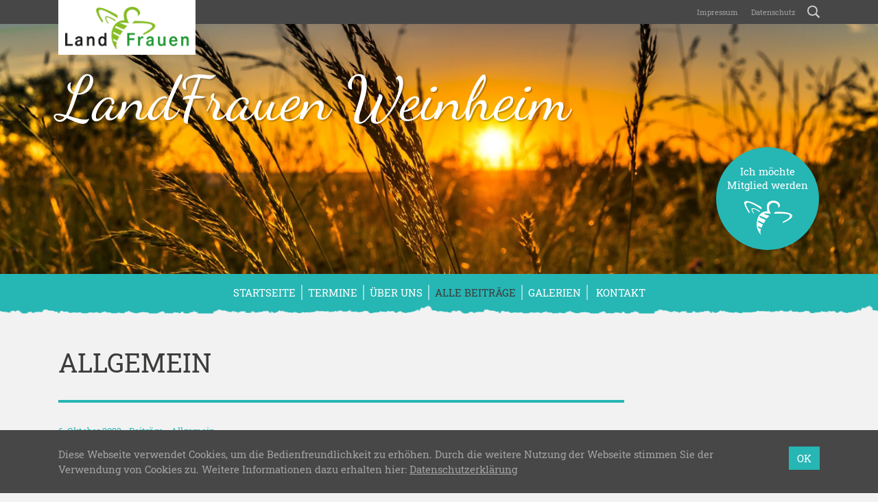

--- FILE ---
content_type: text/html; charset=UTF-8
request_url: https://www.landfrauen-weinheim.de/category/allgemein/seite/3/
body_size: 13673
content:
<!doctype html>
<html lang="de" xmlns:og="http://opengraphprotocol.org/schema/" xmlns:fb="http://www.facebook.com/2008/fbml">
    <head>
        <meta charset="UTF-8">
        <meta name="viewport" content="width=device-width, initial-scale=1, shrink-to-fit=no">
        <meta name='robots' content='index, follow, max-image-preview:large, max-snippet:-1, max-video-preview:-1' />

	<!-- This site is optimized with the Yoast SEO plugin v26.7 - https://yoast.com/wordpress/plugins/seo/ -->
	<title>Allgemein Archive - Seite 3 von 5 - LandFrauen Weinheim</title>
	<link rel="canonical" href="https://www.landfrauen-weinheim.de/category/allgemein/seite/3/" />
	<link rel="prev" href="https://www.landfrauen-weinheim.de/category/allgemein/seite/2/" />
	<link rel="next" href="https://www.landfrauen-weinheim.de/category/allgemein/seite/4/" />
	<meta property="og:locale" content="de_DE" />
	<meta property="og:type" content="article" />
	<meta property="og:title" content="Allgemein Archive - Seite 3 von 5 - LandFrauen Weinheim" />
	<meta property="og:url" content="https://www.landfrauen-weinheim.de/category/allgemein/" />
	<meta property="og:site_name" content="LandFrauen Weinheim" />
	<meta name="twitter:card" content="summary_large_image" />
	<script type="application/ld+json" class="yoast-schema-graph">{"@context":"https://schema.org","@graph":[{"@type":"CollectionPage","@id":"https://www.landfrauen-weinheim.de/category/allgemein/","url":"https://www.landfrauen-weinheim.de/category/allgemein/seite/3/","name":"Allgemein Archive - Seite 3 von 5 - LandFrauen Weinheim","isPartOf":{"@id":"https://www.landfrauen-weinheim.de/#website"},"primaryImageOfPage":{"@id":"https://www.landfrauen-weinheim.de/category/allgemein/seite/3/#primaryimage"},"image":{"@id":"https://www.landfrauen-weinheim.de/category/allgemein/seite/3/#primaryimage"},"thumbnailUrl":"https://www.landfrauen-weinheim.de/wp-content/uploads/2023/01/Weisswurstfruehstueck.jpg","breadcrumb":{"@id":"https://www.landfrauen-weinheim.de/category/allgemein/seite/3/#breadcrumb"},"inLanguage":"de"},{"@type":"ImageObject","inLanguage":"de","@id":"https://www.landfrauen-weinheim.de/category/allgemein/seite/3/#primaryimage","url":"https://www.landfrauen-weinheim.de/wp-content/uploads/2023/01/Weisswurstfruehstueck.jpg","contentUrl":"https://www.landfrauen-weinheim.de/wp-content/uploads/2023/01/Weisswurstfruehstueck.jpg","width":1280,"height":720},{"@type":"BreadcrumbList","@id":"https://www.landfrauen-weinheim.de/category/allgemein/seite/3/#breadcrumb","itemListElement":[{"@type":"ListItem","position":1,"name":"Startseite","item":"https://www.landfrauen-weinheim.de/"},{"@type":"ListItem","position":2,"name":"Allgemein"}]},{"@type":"WebSite","@id":"https://www.landfrauen-weinheim.de/#website","url":"https://www.landfrauen-weinheim.de/","name":"LandFrauen Weinheim","description":"Ortsverein des Kreisverbandes Mannheim","potentialAction":[{"@type":"SearchAction","target":{"@type":"EntryPoint","urlTemplate":"https://www.landfrauen-weinheim.de/?s={search_term_string}"},"query-input":{"@type":"PropertyValueSpecification","valueRequired":true,"valueName":"search_term_string"}}],"inLanguage":"de"}]}</script>
	<!-- / Yoast SEO plugin. -->


<link rel="alternate" type="application/rss+xml" title="LandFrauen Weinheim &raquo; Allgemein Kategorie-Feed" href="https://www.landfrauen-weinheim.de/category/allgemein/feed/" />
<style id='wp-img-auto-sizes-contain-inline-css' type='text/css'>
img:is([sizes=auto i],[sizes^="auto," i]){contain-intrinsic-size:3000px 1500px}
/*# sourceURL=wp-img-auto-sizes-contain-inline-css */
</style>
<style id='wp-block-library-inline-css' type='text/css'>
:root{--wp-block-synced-color:#7a00df;--wp-block-synced-color--rgb:122,0,223;--wp-bound-block-color:var(--wp-block-synced-color);--wp-editor-canvas-background:#ddd;--wp-admin-theme-color:#007cba;--wp-admin-theme-color--rgb:0,124,186;--wp-admin-theme-color-darker-10:#006ba1;--wp-admin-theme-color-darker-10--rgb:0,107,160.5;--wp-admin-theme-color-darker-20:#005a87;--wp-admin-theme-color-darker-20--rgb:0,90,135;--wp-admin-border-width-focus:2px}@media (min-resolution:192dpi){:root{--wp-admin-border-width-focus:1.5px}}.wp-element-button{cursor:pointer}:root .has-very-light-gray-background-color{background-color:#eee}:root .has-very-dark-gray-background-color{background-color:#313131}:root .has-very-light-gray-color{color:#eee}:root .has-very-dark-gray-color{color:#313131}:root .has-vivid-green-cyan-to-vivid-cyan-blue-gradient-background{background:linear-gradient(135deg,#00d084,#0693e3)}:root .has-purple-crush-gradient-background{background:linear-gradient(135deg,#34e2e4,#4721fb 50%,#ab1dfe)}:root .has-hazy-dawn-gradient-background{background:linear-gradient(135deg,#faaca8,#dad0ec)}:root .has-subdued-olive-gradient-background{background:linear-gradient(135deg,#fafae1,#67a671)}:root .has-atomic-cream-gradient-background{background:linear-gradient(135deg,#fdd79a,#004a59)}:root .has-nightshade-gradient-background{background:linear-gradient(135deg,#330968,#31cdcf)}:root .has-midnight-gradient-background{background:linear-gradient(135deg,#020381,#2874fc)}:root{--wp--preset--font-size--normal:16px;--wp--preset--font-size--huge:42px}.has-regular-font-size{font-size:1em}.has-larger-font-size{font-size:2.625em}.has-normal-font-size{font-size:var(--wp--preset--font-size--normal)}.has-huge-font-size{font-size:var(--wp--preset--font-size--huge)}.has-text-align-center{text-align:center}.has-text-align-left{text-align:left}.has-text-align-right{text-align:right}.has-fit-text{white-space:nowrap!important}#end-resizable-editor-section{display:none}.aligncenter{clear:both}.items-justified-left{justify-content:flex-start}.items-justified-center{justify-content:center}.items-justified-right{justify-content:flex-end}.items-justified-space-between{justify-content:space-between}.screen-reader-text{border:0;clip-path:inset(50%);height:1px;margin:-1px;overflow:hidden;padding:0;position:absolute;width:1px;word-wrap:normal!important}.screen-reader-text:focus{background-color:#ddd;clip-path:none;color:#444;display:block;font-size:1em;height:auto;left:5px;line-height:normal;padding:15px 23px 14px;text-decoration:none;top:5px;width:auto;z-index:100000}html :where(.has-border-color){border-style:solid}html :where([style*=border-top-color]){border-top-style:solid}html :where([style*=border-right-color]){border-right-style:solid}html :where([style*=border-bottom-color]){border-bottom-style:solid}html :where([style*=border-left-color]){border-left-style:solid}html :where([style*=border-width]){border-style:solid}html :where([style*=border-top-width]){border-top-style:solid}html :where([style*=border-right-width]){border-right-style:solid}html :where([style*=border-bottom-width]){border-bottom-style:solid}html :where([style*=border-left-width]){border-left-style:solid}html :where(img[class*=wp-image-]){height:auto;max-width:100%}:where(figure){margin:0 0 1em}html :where(.is-position-sticky){--wp-admin--admin-bar--position-offset:var(--wp-admin--admin-bar--height,0px)}@media screen and (max-width:600px){html :where(.is-position-sticky){--wp-admin--admin-bar--position-offset:0px}}

/*# sourceURL=wp-block-library-inline-css */
</style><style id='global-styles-inline-css' type='text/css'>
:root{--wp--preset--aspect-ratio--square: 1;--wp--preset--aspect-ratio--4-3: 4/3;--wp--preset--aspect-ratio--3-4: 3/4;--wp--preset--aspect-ratio--3-2: 3/2;--wp--preset--aspect-ratio--2-3: 2/3;--wp--preset--aspect-ratio--16-9: 16/9;--wp--preset--aspect-ratio--9-16: 9/16;--wp--preset--color--black: #000000;--wp--preset--color--cyan-bluish-gray: #abb8c3;--wp--preset--color--white: #ffffff;--wp--preset--color--pale-pink: #f78da7;--wp--preset--color--vivid-red: #cf2e2e;--wp--preset--color--luminous-vivid-orange: #ff6900;--wp--preset--color--luminous-vivid-amber: #fcb900;--wp--preset--color--light-green-cyan: #7bdcb5;--wp--preset--color--vivid-green-cyan: #00d084;--wp--preset--color--pale-cyan-blue: #8ed1fc;--wp--preset--color--vivid-cyan-blue: #0693e3;--wp--preset--color--vivid-purple: #9b51e0;--wp--preset--gradient--vivid-cyan-blue-to-vivid-purple: linear-gradient(135deg,rgb(6,147,227) 0%,rgb(155,81,224) 100%);--wp--preset--gradient--light-green-cyan-to-vivid-green-cyan: linear-gradient(135deg,rgb(122,220,180) 0%,rgb(0,208,130) 100%);--wp--preset--gradient--luminous-vivid-amber-to-luminous-vivid-orange: linear-gradient(135deg,rgb(252,185,0) 0%,rgb(255,105,0) 100%);--wp--preset--gradient--luminous-vivid-orange-to-vivid-red: linear-gradient(135deg,rgb(255,105,0) 0%,rgb(207,46,46) 100%);--wp--preset--gradient--very-light-gray-to-cyan-bluish-gray: linear-gradient(135deg,rgb(238,238,238) 0%,rgb(169,184,195) 100%);--wp--preset--gradient--cool-to-warm-spectrum: linear-gradient(135deg,rgb(74,234,220) 0%,rgb(151,120,209) 20%,rgb(207,42,186) 40%,rgb(238,44,130) 60%,rgb(251,105,98) 80%,rgb(254,248,76) 100%);--wp--preset--gradient--blush-light-purple: linear-gradient(135deg,rgb(255,206,236) 0%,rgb(152,150,240) 100%);--wp--preset--gradient--blush-bordeaux: linear-gradient(135deg,rgb(254,205,165) 0%,rgb(254,45,45) 50%,rgb(107,0,62) 100%);--wp--preset--gradient--luminous-dusk: linear-gradient(135deg,rgb(255,203,112) 0%,rgb(199,81,192) 50%,rgb(65,88,208) 100%);--wp--preset--gradient--pale-ocean: linear-gradient(135deg,rgb(255,245,203) 0%,rgb(182,227,212) 50%,rgb(51,167,181) 100%);--wp--preset--gradient--electric-grass: linear-gradient(135deg,rgb(202,248,128) 0%,rgb(113,206,126) 100%);--wp--preset--gradient--midnight: linear-gradient(135deg,rgb(2,3,129) 0%,rgb(40,116,252) 100%);--wp--preset--font-size--small: 13px;--wp--preset--font-size--medium: 20px;--wp--preset--font-size--large: 36px;--wp--preset--font-size--x-large: 42px;--wp--preset--spacing--20: 0.44rem;--wp--preset--spacing--30: 0.67rem;--wp--preset--spacing--40: 1rem;--wp--preset--spacing--50: 1.5rem;--wp--preset--spacing--60: 2.25rem;--wp--preset--spacing--70: 3.38rem;--wp--preset--spacing--80: 5.06rem;--wp--preset--shadow--natural: 6px 6px 9px rgba(0, 0, 0, 0.2);--wp--preset--shadow--deep: 12px 12px 50px rgba(0, 0, 0, 0.4);--wp--preset--shadow--sharp: 6px 6px 0px rgba(0, 0, 0, 0.2);--wp--preset--shadow--outlined: 6px 6px 0px -3px rgb(255, 255, 255), 6px 6px rgb(0, 0, 0);--wp--preset--shadow--crisp: 6px 6px 0px rgb(0, 0, 0);}:where(.is-layout-flex){gap: 0.5em;}:where(.is-layout-grid){gap: 0.5em;}body .is-layout-flex{display: flex;}.is-layout-flex{flex-wrap: wrap;align-items: center;}.is-layout-flex > :is(*, div){margin: 0;}body .is-layout-grid{display: grid;}.is-layout-grid > :is(*, div){margin: 0;}:where(.wp-block-columns.is-layout-flex){gap: 2em;}:where(.wp-block-columns.is-layout-grid){gap: 2em;}:where(.wp-block-post-template.is-layout-flex){gap: 1.25em;}:where(.wp-block-post-template.is-layout-grid){gap: 1.25em;}.has-black-color{color: var(--wp--preset--color--black) !important;}.has-cyan-bluish-gray-color{color: var(--wp--preset--color--cyan-bluish-gray) !important;}.has-white-color{color: var(--wp--preset--color--white) !important;}.has-pale-pink-color{color: var(--wp--preset--color--pale-pink) !important;}.has-vivid-red-color{color: var(--wp--preset--color--vivid-red) !important;}.has-luminous-vivid-orange-color{color: var(--wp--preset--color--luminous-vivid-orange) !important;}.has-luminous-vivid-amber-color{color: var(--wp--preset--color--luminous-vivid-amber) !important;}.has-light-green-cyan-color{color: var(--wp--preset--color--light-green-cyan) !important;}.has-vivid-green-cyan-color{color: var(--wp--preset--color--vivid-green-cyan) !important;}.has-pale-cyan-blue-color{color: var(--wp--preset--color--pale-cyan-blue) !important;}.has-vivid-cyan-blue-color{color: var(--wp--preset--color--vivid-cyan-blue) !important;}.has-vivid-purple-color{color: var(--wp--preset--color--vivid-purple) !important;}.has-black-background-color{background-color: var(--wp--preset--color--black) !important;}.has-cyan-bluish-gray-background-color{background-color: var(--wp--preset--color--cyan-bluish-gray) !important;}.has-white-background-color{background-color: var(--wp--preset--color--white) !important;}.has-pale-pink-background-color{background-color: var(--wp--preset--color--pale-pink) !important;}.has-vivid-red-background-color{background-color: var(--wp--preset--color--vivid-red) !important;}.has-luminous-vivid-orange-background-color{background-color: var(--wp--preset--color--luminous-vivid-orange) !important;}.has-luminous-vivid-amber-background-color{background-color: var(--wp--preset--color--luminous-vivid-amber) !important;}.has-light-green-cyan-background-color{background-color: var(--wp--preset--color--light-green-cyan) !important;}.has-vivid-green-cyan-background-color{background-color: var(--wp--preset--color--vivid-green-cyan) !important;}.has-pale-cyan-blue-background-color{background-color: var(--wp--preset--color--pale-cyan-blue) !important;}.has-vivid-cyan-blue-background-color{background-color: var(--wp--preset--color--vivid-cyan-blue) !important;}.has-vivid-purple-background-color{background-color: var(--wp--preset--color--vivid-purple) !important;}.has-black-border-color{border-color: var(--wp--preset--color--black) !important;}.has-cyan-bluish-gray-border-color{border-color: var(--wp--preset--color--cyan-bluish-gray) !important;}.has-white-border-color{border-color: var(--wp--preset--color--white) !important;}.has-pale-pink-border-color{border-color: var(--wp--preset--color--pale-pink) !important;}.has-vivid-red-border-color{border-color: var(--wp--preset--color--vivid-red) !important;}.has-luminous-vivid-orange-border-color{border-color: var(--wp--preset--color--luminous-vivid-orange) !important;}.has-luminous-vivid-amber-border-color{border-color: var(--wp--preset--color--luminous-vivid-amber) !important;}.has-light-green-cyan-border-color{border-color: var(--wp--preset--color--light-green-cyan) !important;}.has-vivid-green-cyan-border-color{border-color: var(--wp--preset--color--vivid-green-cyan) !important;}.has-pale-cyan-blue-border-color{border-color: var(--wp--preset--color--pale-cyan-blue) !important;}.has-vivid-cyan-blue-border-color{border-color: var(--wp--preset--color--vivid-cyan-blue) !important;}.has-vivid-purple-border-color{border-color: var(--wp--preset--color--vivid-purple) !important;}.has-vivid-cyan-blue-to-vivid-purple-gradient-background{background: var(--wp--preset--gradient--vivid-cyan-blue-to-vivid-purple) !important;}.has-light-green-cyan-to-vivid-green-cyan-gradient-background{background: var(--wp--preset--gradient--light-green-cyan-to-vivid-green-cyan) !important;}.has-luminous-vivid-amber-to-luminous-vivid-orange-gradient-background{background: var(--wp--preset--gradient--luminous-vivid-amber-to-luminous-vivid-orange) !important;}.has-luminous-vivid-orange-to-vivid-red-gradient-background{background: var(--wp--preset--gradient--luminous-vivid-orange-to-vivid-red) !important;}.has-very-light-gray-to-cyan-bluish-gray-gradient-background{background: var(--wp--preset--gradient--very-light-gray-to-cyan-bluish-gray) !important;}.has-cool-to-warm-spectrum-gradient-background{background: var(--wp--preset--gradient--cool-to-warm-spectrum) !important;}.has-blush-light-purple-gradient-background{background: var(--wp--preset--gradient--blush-light-purple) !important;}.has-blush-bordeaux-gradient-background{background: var(--wp--preset--gradient--blush-bordeaux) !important;}.has-luminous-dusk-gradient-background{background: var(--wp--preset--gradient--luminous-dusk) !important;}.has-pale-ocean-gradient-background{background: var(--wp--preset--gradient--pale-ocean) !important;}.has-electric-grass-gradient-background{background: var(--wp--preset--gradient--electric-grass) !important;}.has-midnight-gradient-background{background: var(--wp--preset--gradient--midnight) !important;}.has-small-font-size{font-size: var(--wp--preset--font-size--small) !important;}.has-medium-font-size{font-size: var(--wp--preset--font-size--medium) !important;}.has-large-font-size{font-size: var(--wp--preset--font-size--large) !important;}.has-x-large-font-size{font-size: var(--wp--preset--font-size--x-large) !important;}
/*# sourceURL=global-styles-inline-css */
</style>

<style id='classic-theme-styles-inline-css' type='text/css'>
/*! This file is auto-generated */
.wp-block-button__link{color:#fff;background-color:#32373c;border-radius:9999px;box-shadow:none;text-decoration:none;padding:calc(.667em + 2px) calc(1.333em + 2px);font-size:1.125em}.wp-block-file__button{background:#32373c;color:#fff;text-decoration:none}
/*# sourceURL=/wp-includes/css/classic-themes.min.css */
</style>
<link rel='stylesheet' id='contact-form-7-css' href='https://www.landfrauen-weinheim.de/wp-content/plugins/contact-form-7/includes/css/styles.css?ver=6.1.4' type='text/css' media='all' />
<link rel='stylesheet' id='lfwb-css' href='https://www.landfrauen-weinheim.de/wp-content/themes/lfwb/style.css?ver=3.8' type='text/css' media='all' />
<script type="text/javascript" src="https://www.landfrauen-weinheim.de/wp-content/themes/lfwb/js/pace.min.js?ver=1.0.0" id="pace-js"></script>
<link rel="https://api.w.org/" href="https://www.landfrauen-weinheim.de/wp-json/" /><link rel="alternate" title="JSON" type="application/json" href="https://www.landfrauen-weinheim.de/wp-json/wp/v2/categories/1" /><link rel="EditURI" type="application/rsd+xml" title="RSD" href="https://www.landfrauen-weinheim.de/xmlrpc.php?rsd" />
<meta name="generator" content="WordPress 6.9" />
        <style>

    /* background primary */
    #header,
    #nav-main,
    #header #register,
    .btn-primary,
    form.post-password-form input[type="submit"],
    table th,
    #recipe-list .special .title,
    #footer-gallery,
    #content .list-item a:hover img,
    .dropdown-menu,
    .modal .modal-content .modal-header,
    #sidebar .widget.widget_recipe_special .inner,
    .event-sheet:hover,
    .event-sheet.active,
    .event-sheet-large.active,
    .carousel .carousel-indicators li.active,
    .btn.btn-light:hover,
    .btn-close:hover span,
    .btn-close.swipebox-close:hover span,
    #scroll-top{
        background-color: #26b6b4;
    }

    /* background secondary */
    body.header-image-true #header,
    .pace .pace-progress,
    #content .list-item a img,
    .navbar-toggler span,
    #nav-main .nav-item .toggler-submenu span,
    .btn-close.modal-close span,
    #sidebar .widget.widget_gallery_recent .inner,
    #sidebar .widget.widget_recipe_special .inner a:hover img,
    #debug{
        background-color: #95dedd;
    }

    /* background tertiary */
    #event-list #regularly,
    #sidebar .widget.widget_event_recent .inner,
    #image .image-info,
    .modal .modal-content .modal-footer{
        background-color: #c9edec;
    }


    /* background primary darker (buttons) */
    .btn-primary:hover,
    .btn-primary:not([disabled]):not(.disabled):active,
    form.post-password-form input[type="submit"]:hover,
    form.post-password-form input[type="submit"]:not([disabled]):not(.disabled):active,
    #header #register:hover,
    #scroll-top:hover{
        background-color: #23A4A2;
    }


    /* background primary dark (privacy) */
    .embed-privacy-container .embed-privacy-overlay{
        background-color: rgba(27,128,126, 0.9);
    }
    .embed-privacy-container .embed-privacy-overlay:hover{
        background-color: rgba(27,128,126, 0.975);
    }



    /* font primary */
    .primary,
    a,
    .required,
    #footer .widget h5,
    #footer .h5,
    #pagination .pagination .nav-links .current,
    .meta,
    #sidebar .widget.widget_nav_menu ul li.current-menu-item > a,
    #sidebar .widget.widget_nav_menu ul li.current_page_item > a,
    #sidebar .widget.widget_nav_menu ul li.current-menu-parent > a,
    #sidebar .widget.widget_archive ul li,
    #sidebar .widget.widget_recent_entries ul li,
    #sidebar .widget.widget_pages ul li.current_page_item a,
    #sidebar .widget.widget_rss ul li,
    #sidebar .widget.widget_recent_comments ul li,
    #sidebar .widget.widget_categories ul li,
    #sidebar .widget.widget_tag_cloud .inner a span.tag-link-count,
    #sidebar .widget.widget_recent_comments .recentcomments .comment-author-link,
    #sidebar .widget.widget_gallery_recent .inner a:hover,
    #swipebox-overlay #swipebox-arrows #swipebox-prev:hover,
    #swipebox-overlay #swipebox-arrows #swipebox-next:hover,
    #comments label span,
    #search-dropdown form .search-submit:hover,
    #search-dropdown form .search-field:focus,
    .search-form .search-field:focus{
        color: #26b6b4;
    }

    /* font secondary */
    .secondary,
    #nav-main .nav-item a:hover,
    #footer-gallery a:hover,
    #footer-gallery .carousel-control-prev:hover,
    #footer-gallery .carousel-control-next:hover,
    #nav-main .nav-item .dropdown-menu .dropdown-item.active:hover,
    #sidebar .widget.widget_recipe_special .inner a:hover,
    .more-xl:hover{
        color: #95dedd;
    }

    /* font tertiary */
    .tertiary{
        color: #c9edec;
    }

    /* font primary darker (links) */
    a:hover,
    #sidebar .widget .inner a:hover,
    #sidebar .widget.widget_nav_menu ul li.current-menu-item > a:hover,
    #sidebar .widget.widget_nav_menu ul li.current_page_item > a:hover,
    #sidebar .widget.widget_nav_menu ul li.current-menu-parent > a:hover,
    #sidebar .widget.widget_pages ul li.current_page_item a:hover,
    #sidebar .widget.widget_rss h5 a.rsswidget:hover span.primary{
        color: #1F9290;
    }

    /* border primary */
    hr,
    blockquote,
    .form-control,
    form.post-password-form label input,
    .embed-privacy-opt-out{
        border-color: #26b6b4;
    }

    /* border secondary */
    .form-control:hover,
    .form-control:focus,
    form.post-password-form label input:hover,
    form.post-password-form label input:focus,
    #nav-main .nav-item{
        border-color: #95dedd;
    }

    /* border tertiary */
    #comments .comments-list ul.children{
        border-color: #c9edec;
    }

    /* misc */
    .btn-primary:focus,
    .btn-primary:not([disabled]):not(.disabled):active:focus,
    form.post-password-form input[type="submit"]:focus,
    form.post-password-form input[type="submit"]:not([disabled]):not(.disabled):active:focus,
    .form-control:focus,
    form.post-password-form label input:focus{
        box-shadow: 0 0 0 .2rem rgba(149,222,221, 0.5);
    }
    .wpcf7 .wpcf7-form .wpcf7-spinner, .wpcf7 .wpcf7-form .ajax-loader, #map-wrap #map, #swipebox-overlay .slide-loading{
        background-image: url('https://www.landfrauen-weinheim.de/wp-content/themes/lfwb/svg/loading-turquoise.svg');
    }
    .zoomable::after, section.gallery figure a::after, a.zoom::after{
        background: rgba(38,182,180,0.5);
    }
    #district-map svg #svg-map-bg {
        fill:#95dedd!important;
    }
    #district-map svg a:hover polygon{
        fill:#26b6b4!important;
    }

</style>        <link rel="apple-touch-icon" sizes="180x180" href="https://www.landfrauen-weinheim.de/wp-content/themes/lfwb/icons/apple-touch-icon-turquoise.png">
        <link rel="icon" type="image/png" sizes="32x32" href="https://www.landfrauen-weinheim.de/wp-content/themes/lfwb/icons/favicon-32x32-turquoise.png">
        <link rel="icon" type="image/png" sizes="16x16" href="https://www.landfrauen-weinheim.de/wp-content/themes/lfwb/icons/favicon-16x16-turquoise.png">
        <link rel="manifest" href="https://www.landfrauen-weinheim.de/wp-content/themes/lfwb/icons/manifest.php?name=LandFrauen Weinheim&amp;color=turquoise&amp;path=https%3A%2F%2Fwww.landfrauen-weinheim.de%2Fwp-content%2Fthemes%2Flfwb%2Ficons">
        <link rel="mask-icon" href="https://www.landfrauen-weinheim.de/wp-content/themes/lfwb/icons/safari-pinned-tab.svg" color="#26b6b4">
        <meta name="apple-mobile-web-app-title" content="LandFrauen Weinheim">
        <meta name="application-name" content="LandFrauen Weinheim">
        <meta name="theme-color" content="#1F9290">
        <meta name="msapplication-TileColor" content="#26b6b4">
        <meta name="msapplication-TileImage" content="https://www.landfrauen-weinheim.de/wp-content/themes/lfwb/icons/mstile-144x144.png">
    <style id='wpcf7-696e38bae859e-inline-inline-css' type='text/css'>
#wpcf7-696e38bae859e-wrapper {display:none !important; visibility:hidden !important;}
/*# sourceURL=wpcf7-696e38bae859e-inline-inline-css */
</style>
<style id='wpcf7-696e38bae86be-inline-inline-css' type='text/css'>
#wpcf7-696e38bae86be-wrapper {display:none !important; visibility:hidden !important;}
/*# sourceURL=wpcf7-696e38bae86be-inline-inline-css */
</style>
<style id='wpcf7-696e38bae8855-inline-inline-css' type='text/css'>
#wpcf7-696e38bae8855-wrapper {display:none !important; visibility:hidden !important;}
/*# sourceURL=wpcf7-696e38bae8855-inline-inline-css */
</style>
</head>
    <body class="archive paged category category-allgemein category-1 paged-3 category-paged-3 wp-theme-lfwb color-turquoise header-image-true header-parallax-true device-desktop">
        <div id="nav-global">
            <div class="container">
                <div class="row">
                    <div class="col-12 text-right">
                        <a href="https://www.landfrauen-weinheim.de" id="parent"><img src="https://www.landfrauen-weinheim.de/wp-content/themes/lfwb/images/logo-landfrauen.png" alt="LandFrauenverband Württemberg-Baden e.V." class="img-fluid"></a>
                        <nav class="navbar navbar-expand navbar-dark p-0">
                            <div id="navigation-global" class="collapse navbar-collapse justify-content-end"><ul id="menu-global" class="nav navbar-nav"><li id="menu-item-29" class="menu-item menu-item-type-post_type menu-item-object-page nav-item nav-item-29 "><a title="Impressum" href="https://www.landfrauen-weinheim.de/impressum/" class="nav-link"><span class="						"></span>&nbsp;Impressum</a></li><li id="menu-item-30" class="menu-item menu-item-type-post_type menu-item-object-page menu-item-privacy-policy nav-item nav-item-30 "><a title="Datenschutz" href="https://www.landfrauen-weinheim.de/datenschutz/" class="nav-link"><span class="						"></span>&nbsp;Datenschutz</a></li></ul></div>                            <a href="https://www.landfrauen-weinheim.de/?s=" id="btn-search" rel="nofollow"><span class="icon-search"></span></a>
                        </nav>
                    </div>
                </div>
            </div>
        </div>
        <div id="search-dropdown">
            <div class="container">
                <div class="row">
                    <div class="col-12 col-md-8 offset-md-4 d-flex align-items-center">
                        <form role="search" method="get" action="https://www.landfrauen-weinheim.de/">
                            <div class="input-group">
                                <div class="input-group-prepend">
                                    <button type="submit" class="search-submit">
                                        <span class="icon-search"></span>
                                    </button>
                                </div>
                                <input type="search" class="form-control search-field" placeholder="Wonach suchen Sie?" value="" name="s">
                                <div class="input-group-append">
                                    <button class="btn-close search-close" type="button" aria-label="Schließen">
                                        <div class="cross">
                                            <span></span>
                                            <span></span>
                                        </div>
                                    </button>
                                </div>
                            </div>
                        </form>
                    </div>
                </div>
            </div>
        </div>
        <header id="header" style="background-image:url(https://www.landfrauen-weinheim.de/wp-content/uploads/2021/05/wheat-2391348-2000x600.jpg);">
            <div class="container">
                <div class="row">
                    <div class="col-12 d-flex flex-column justify-content-center">
                        <a href="https://www.landfrauen-weinheim.de" id="title" title="LandFrauen Weinheim - Ortsverein des Kreisverbandes Mannheim">LandFrauen Weinheim</a>
                                                    <a href="#anfrage" id="register" data-toggle="modal" data-target="#anfrage">Ich möchte<br>Mitglied werden<br><span class="icon-bee"></span></a>
                                            </div>
                </div>
            </div>
        </header>
        <header id="nav-main" class="mb-5">
            <div class="container">
                <div class="row">
                    <div class="col-12">
                        <nav class="navbar navbar-expand-md navbar-dark">
                            <button class="navbar-toggler collapsed mx-auto" type="button" data-toggle="collapse" data-target="#navigation-main" aria-controls="navigation-main" aria-expanded="false" aria-label="Toggle navigation">
                                <div class="hamburger">
                                    <span></span>
                                    <span></span>
                                    <span></span>
                                </div>
                                <div class="cross">
                                    <span></span>
                                    <span></span>
                                </div>
                            </button>
	                        <div id="navigation-main" class="collapse navbar-collapse justify-content-center"><ul id="menu-main" class="nav navbar-nav"><li id="menu-item-36" class="menu-item menu-item-type-post_type menu-item-object-page menu-item-home nav-item nav-item-36 "><a title="Startseite" href="https://www.landfrauen-weinheim.de/" class="nav-link">Startseite</a></li><li id="menu-item-38" class="menu-item menu-item-type-post_type_archive menu-item-object-event nav-item nav-item-38 "><a title="Termine" href="https://www.landfrauen-weinheim.de/termine/" class="nav-link">Termine</a></li><li id="menu-item-25" class="menu-item menu-item-type-post_type menu-item-object-page menu-item-has-children nav-item nav-item-25  dropdown "><a title="Über uns" href="https://www.landfrauen-weinheim.de/ueber-uns/" class="dropdown-toggle nav-link" aria-haspopup="true">Über uns</a><span class="toggler-submenu d-inline-block d-md-none" data-toggle="hover" role="button" aria-haspopup="true"><span></span><span></span></span>
<div role="menu" class=" dropdown-menu">
<a title="Vorstand" href="https://www.landfrauen-weinheim.de/ueber-uns/vorstand/" class="menu-item menu-item-type-post_type menu-item-object-page dropdown-item " id="menu-item-44">Vorstand</a><a title="Historie unseres Vereins" href="https://www.landfrauen-weinheim.de/historie-unseres-vereins/" class="menu-item menu-item-type-post_type menu-item-object-page dropdown-item " id="menu-item-1276">Historie unseres Vereins</a><a title="60 Jahre LandFrauen Weinheim Programmheft" href="https://www.landfrauen-weinheim.de/60-jahre-landfrauen-weinheim-programmheft/" class="menu-item menu-item-type-post_type menu-item-object-page dropdown-item " id="menu-item-1255">60 Jahre LandFrauen Weinheim Programmheft</a><a title="Programm   2024 PDF Format:" href="https://www.landfrauen-weinheim.de/ueber-uns/programm/" class="menu-item menu-item-type-post_type menu-item-object-page dropdown-item " id="menu-item-43">Programm   2024 PDF Format:</a></div>
</li><li id="menu-item-346" class="menu-item menu-item-type-post_type menu-item-object-page current_page_parent nav-item nav-item-346 current-menu-item active"><a title="Alle Beiträge" href="https://www.landfrauen-weinheim.de/aktuelles/" class="nav-link">Alle Beiträge</a></li><li id="menu-item-37" class="menu-item menu-item-type-post_type_archive menu-item-object-gallery nav-item nav-item-37 "><a title="Galerien" href="https://www.landfrauen-weinheim.de/galerien/" class="nav-link">Galerien</a></li><li id="menu-item-33" class="menu-item menu-item-type-post_type menu-item-object-page nav-item nav-item-33 "><a title="Kontakt" href="https://www.landfrauen-weinheim.de/kontakt/" class="nav-link"><span class="						"></span>&nbsp;Kontakt</a></li></ul></div>                        </nav>
                    </div>
                </div>
            </div>
        </header>
    <main id="post-list">
        <div class="container">
            <div class="row">
                <div id="content" class="col-12 col-md-8 col-lg-9">
                    <h1>Allgemein</h1>
                                        <hr>
					<div id="post-1133" class="row list-item post-1133 post type-post status-publish format-standard has-post-thumbnail hentry category-allgemein">
    <div class="col-12">
	    <p class="meta mb-1">
    6. Oktober 2023    -
    <a href="https://www.landfrauen-weinheim.de/aktuelles/">Beiträge</a>
    -
    <a href="https://www.landfrauen-weinheim.de/category/allgemein/" rel="category tag">Allgemein</a></p>        <h2 class="h4 mb-3"><a href="https://www.landfrauen-weinheim.de/allgemein/weisswurstfruehstueck/">Weißwurstfrühstück    am  Sonntag, 15. Oktober 23</a></h2>
    </div>
	    <div class="col-12 col-md-4 text-center">
                <p>
            <a href="https://www.landfrauen-weinheim.de/allgemein/weisswurstfruehstueck/" title="Beitrag: Weißwurstfrühstück    am  Sonntag, 15. Oktober 23" class="zoomable">
                <img width="550" height="309" src="https://www.landfrauen-weinheim.de/wp-content/uploads/2023/01/Weisswurstfruehstueck-550x309.jpg" class="img-fluid wp-post-image" alt="Weißwurstfrühstück    am  Sonntag, 15. Oktober 23" decoding="async" fetchpriority="high" srcset="https://www.landfrauen-weinheim.de/wp-content/uploads/2023/01/Weisswurstfruehstueck-550x309.jpg 550w, https://www.landfrauen-weinheim.de/wp-content/uploads/2023/01/Weisswurstfruehstueck-1110x624.jpg 1110w, https://www.landfrauen-weinheim.de/wp-content/uploads/2023/01/Weisswurstfruehstueck-768x432.jpg 768w, https://www.landfrauen-weinheim.de/wp-content/uploads/2023/01/Weisswurstfruehstueck.jpg 1280w" sizes="(max-width: 550px) 100vw, 550px" />            </a>
        </p>
            </div>
	    <div class="col-12 col-md-8">
	    <p>Hierzu sind alle Mitglieder, gerne auch mit Partnern recht herzlich willkommen. Dieses findet ab 11 Uhr bei Hildegard Schulz, Weid 12, in Weinheim statt. Alle Teilnehmer werden gebeten, ihr Essgeschirr selbst mitzubringen. Zur besseren Planung bitten wir um Anmeldung bei Hildegard Schulz Tel. 75453.</p>
        <p class="text-right mb-0"><a href="https://www.landfrauen-weinheim.de/allgemein/weisswurstfruehstueck/" class="more">Weiterlesen <span class="icon-right"></span></a></p>
    </div>
    <div class="col-12">
        <hr>
    </div>
</div><div id="post-1160" class="row list-item post-1160 post type-post status-publish format-standard has-post-thumbnail hentry category-allgemein tag-buga">
    <div class="col-12">
	    <p class="meta mb-1">
    29. September 2023    -
    <a href="https://www.landfrauen-weinheim.de/aktuelles/">Beiträge</a>
    -
    <a href="https://www.landfrauen-weinheim.de/category/allgemein/" rel="category tag">Allgemein</a></p>        <h2 class="h4 mb-3"><a href="https://www.landfrauen-weinheim.de/allgemein/buga-standbetreuung-26-und-27-august-2023/">BUGA Standbetreuung 26. und 27. August 2023</a></h2>
    </div>
	    <div class="col-12 col-md-4 text-center">
                <p>
            <a href="https://www.landfrauen-weinheim.de/allgemein/buga-standbetreuung-26-und-27-august-2023/" title="Beitrag: BUGA Standbetreuung 26. und 27. August 2023" class="zoomable">
                <img width="550" height="413" src="https://www.landfrauen-weinheim.de/wp-content/uploads/2023/12/IMG-20230827-WA0034-550x413.jpg" class="img-fluid wp-post-image" alt="BUGA Standbetreuung 26. und 27. August 2023" decoding="async" srcset="https://www.landfrauen-weinheim.de/wp-content/uploads/2023/12/IMG-20230827-WA0034-550x413.jpg 550w, https://www.landfrauen-weinheim.de/wp-content/uploads/2023/12/IMG-20230827-WA0034-1110x833.jpg 1110w, https://www.landfrauen-weinheim.de/wp-content/uploads/2023/12/IMG-20230827-WA0034-768x576.jpg 768w, https://www.landfrauen-weinheim.de/wp-content/uploads/2023/12/IMG-20230827-WA0034-1536x1152.jpg 1536w, https://www.landfrauen-weinheim.de/wp-content/uploads/2023/12/IMG-20230827-WA0034.jpg 2048w" sizes="(max-width: 550px) 100vw, 550px" />            </a>
        </p>
            </div>
	    <div class="col-12 col-md-8">
	    <p>Das zweite Wochenende auf der BUGA auf dem LandFrauen Stand in Mannheim: Gemeinsam fuhren wir nach Mannheim und bereiteten bis zum offiziellen Einlass unsere Angebot vor. Viel Kuchen wurde geschnitten und Laugenstangen mit Butter, Käse und Salami gerichtet. Durch das nahe BUGA Ende strömten die Besucher auch zeitig an unseren Stand und wir hatten den ganzen Tag ordentlich zu arbeiten. Nachmittags waren alle Kuchen fast ausverkauft, obwohl wir dachten, dass das Angebot für das ganze&#8230;</p>
        <p class="text-right mb-0"><a href="https://www.landfrauen-weinheim.de/allgemein/buga-standbetreuung-26-und-27-august-2023/" class="more">Weiterlesen <span class="icon-right"></span></a></p>
    </div>
    <div class="col-12">
        <hr>
    </div>
</div><div id="post-1112" class="row list-item post-1112 post type-post status-publish format-standard has-post-thumbnail hentry category-allgemein">
    <div class="col-12">
	    <p class="meta mb-1">
    31. Juli 2023    -
    <a href="https://www.landfrauen-weinheim.de/aktuelles/">Beiträge</a>
    -
    <a href="https://www.landfrauen-weinheim.de/category/allgemein/" rel="category tag">Allgemein</a></p>        <h2 class="h4 mb-3"><a href="https://www.landfrauen-weinheim.de/allgemein/aufruf-zur-mitwirkung-an-der-kampagne-zum-volksantrag-laendle-leben-lassen-flaechenfrass-stoppen/">Aufruf zur Mitwirkung an der Kampagne zum Volksantrag „Ländle leben lassen – Flächenfraß stoppen“</a></h2>
    </div>
	    <div class="col-12 col-md-4 text-center">
                <p>
            <a href="https://www.landfrauen-weinheim.de/allgemein/aufruf-zur-mitwirkung-an-der-kampagne-zum-volksantrag-laendle-leben-lassen-flaechenfrass-stoppen/" title="Beitrag: Aufruf zur Mitwirkung an der Kampagne zum Volksantrag „Ländle leben lassen – Flächenfraß stoppen“" class="zoomable">
                <img width="550" height="389" src="https://www.landfrauen-weinheim.de/wp-content/uploads/2023/07/Bild-Flyer-550x389.png" class="img-fluid wp-post-image" alt="Aufruf zur Mitwirkung an der Kampagne zum Volksantrag „Ländle leben lassen – Flächenfraß stoppen“" decoding="async" srcset="https://www.landfrauen-weinheim.de/wp-content/uploads/2023/07/Bild-Flyer-550x389.png 550w, https://www.landfrauen-weinheim.de/wp-content/uploads/2023/07/Bild-Flyer-1110x784.png 1110w, https://www.landfrauen-weinheim.de/wp-content/uploads/2023/07/Bild-Flyer-768x543.png 768w, https://www.landfrauen-weinheim.de/wp-content/uploads/2023/07/Bild-Flyer.png 1244w" sizes="(max-width: 550px) 100vw, 550px" />            </a>
        </p>
            </div>
	    <div class="col-12 col-md-8">
	    <p>„Seit Jahren bringen die LandFrauen die politische Forderung ein, den Flächenverbrauch zum Erhalt fruchtbarer, landwirtschaftlicher Böden einzudämmen. Deshalb unterstützt der LandFrauenverband Württemberg-Baden e.V. dieses landesweite Bündnis“, so Marie-Luise Linckh, Präsidentin LandFrauenverband Württemberg-Baden. Dem Info liegt der Flyer Flächenfraß mit Argumenten und das Formblatt für die Beteiligung dieses Volksantrages bei. Laendle-Beteiligungsblatt Die ausgefüllten Formblätter bis zum 31. Oktober an die Landesgeschäftsstelle schicken – von dort gehen diese an das Bündnis. &nbsp; Allgemeine Infos hierzu: https://www.bund-bawue.de/mensch-umwelt/flaechenschutz/volksantrag-laendle-leben-lassen/ &nbsp;&#8230;</p>
        <p class="text-right mb-0"><a href="https://www.landfrauen-weinheim.de/allgemein/aufruf-zur-mitwirkung-an-der-kampagne-zum-volksantrag-laendle-leben-lassen-flaechenfrass-stoppen/" class="more">Weiterlesen <span class="icon-right"></span></a></p>
    </div>
    <div class="col-12">
        <hr>
    </div>
</div><div id="post-1076" class="row list-item post-1076 post type-post status-publish format-standard has-post-thumbnail hentry category-allgemein tag-buga">
    <div class="col-12">
	    <p class="meta mb-1">
    25. Juni 2023    -
    <a href="https://www.landfrauen-weinheim.de/aktuelles/">Beiträge</a>
    -
    <a href="https://www.landfrauen-weinheim.de/category/allgemein/" rel="category tag">Allgemein</a></p>        <h2 class="h4 mb-3"><a href="https://www.landfrauen-weinheim.de/allgemein/buga-standbetreuung-03-und-04-juni-2023/">BUGA Standbetreuung 03. und 04. Juni 2023</a></h2>
    </div>
	    <div class="col-12 col-md-4 text-center">
                <p>
            <a href="https://www.landfrauen-weinheim.de/allgemein/buga-standbetreuung-03-und-04-juni-2023/" title="Beitrag: BUGA Standbetreuung 03. und 04. Juni 2023" class="zoomable">
                <img width="550" height="248" src="https://www.landfrauen-weinheim.de/wp-content/uploads/2023/06/20230604_100048-550x248.jpg" class="img-fluid wp-post-image" alt="BUGA Standbetreuung 03. und 04. Juni 2023" decoding="async" loading="lazy" srcset="https://www.landfrauen-weinheim.de/wp-content/uploads/2023/06/20230604_100048-550x248.jpg 550w, https://www.landfrauen-weinheim.de/wp-content/uploads/2023/06/20230604_100048-1110x500.jpg 1110w, https://www.landfrauen-weinheim.de/wp-content/uploads/2023/06/20230604_100048-768x346.jpg 768w, https://www.landfrauen-weinheim.de/wp-content/uploads/2023/06/20230604_100048-1536x691.jpg 1536w, https://www.landfrauen-weinheim.de/wp-content/uploads/2023/06/20230604_100048-2048x922.jpg 2048w" sizes="auto, (max-width: 550px) 100vw, 550px" />            </a>
        </p>
            </div>
	    <div class="col-12 col-md-8">
	    <p>An diesem Wochende betreuten wir den LandFrauen Buga Stand in Mannheim. Frühmorgens traf man sich, zur gemeinsam Abfahrt. Gleich zu Beginn wurde der Tag mit einem verlorenen Kuchen erheitert. Vor Ort wurde sofort Kaffee gekocht und allerhand Vorbereitungen getroffen:  Tische und Stühle ausgeräumt, Stehtische und Sonnenschirme plaziert und vieles mehr. Bis der allgemeine Besucherbetrieb startete, konnte man noch sich noch in Ruhe austauschen. Wir boten Zitronenmelisse Sirup, Quittensaft und Apfelsaft jeweils als Schorle an und&#8230;</p>
        <p class="text-right mb-0"><a href="https://www.landfrauen-weinheim.de/allgemein/buga-standbetreuung-03-und-04-juni-2023/" class="more">Weiterlesen <span class="icon-right"></span></a></p>
    </div>
    <div class="col-12">
        <hr>
    </div>
</div><div id="post-1008" class="row list-item post-1008 post type-post status-publish format-standard has-post-thumbnail hentry category-allgemein tag-sommertagsumzug">
    <div class="col-12">
	    <p class="meta mb-1">
    23. März 2023    -
    <a href="https://www.landfrauen-weinheim.de/aktuelles/">Beiträge</a>
    -
    <a href="https://www.landfrauen-weinheim.de/category/allgemein/" rel="category tag">Allgemein</a></p>        <h2 class="h4 mb-3"><a href="https://www.landfrauen-weinheim.de/allgemein/sommertagsumzug-2023/">Sommertagsumzug 2023</a></h2>
    </div>
	    <div class="col-12 col-md-4 text-center">
                <p>
            <a href="https://www.landfrauen-weinheim.de/allgemein/sommertagsumzug-2023/" title="Beitrag: Sommertagsumzug 2023" class="zoomable">
                <img width="550" height="364" src="https://www.landfrauen-weinheim.de/wp-content/uploads/2023/03/Unbenannt-550x364.jpg" class="img-fluid wp-post-image" alt="Sommertagsumzug 2023" decoding="async" loading="lazy" srcset="https://www.landfrauen-weinheim.de/wp-content/uploads/2023/03/Unbenannt-550x364.jpg 550w, https://www.landfrauen-weinheim.de/wp-content/uploads/2023/03/Unbenannt-768x509.jpg 768w, https://www.landfrauen-weinheim.de/wp-content/uploads/2023/03/Unbenannt.jpg 1097w" sizes="auto, (max-width: 550px) 100vw, 550px" />            </a>
        </p>
            </div>
	    <div class="col-12 col-md-8">
	    <p>Nach der Corona Pause, konnten wir in diesem Jahr wieder am bewährten Weinheimer Sommertagsumzug am Sonntag, 19. März teilnehmen. Dieser findet alljährlich an Laetare &#8211; Mitte der Fastenzeit &#8211;  statt. Alle Weinheimer Schulen und Kindergärten, aber auch Vereine können sich daran beteiligen. Unser diesjähriges Motto lautete: &#8222;Auf der Frühlingswiese&#8220;. Samstags zuvor traf man sich zum gemeinsamen Schmücken des Handwagens und des &#8222;Frosch&#8220; Fahrzeuges. Alle Frauen waren eifrig am Werk und nach getaner Arbeit, ließ man&#8230;</p>
        <p class="text-right mb-0"><a href="https://www.landfrauen-weinheim.de/allgemein/sommertagsumzug-2023/" class="more">Weiterlesen <span class="icon-right"></span></a></p>
    </div>
    <div class="col-12">
        <hr>
    </div>
</div><div id="post-1005" class="row list-item post-1005 post type-post status-publish format-standard has-post-thumbnail hentry category-allgemein tag-jahresruekblick">
    <div class="col-12">
	    <p class="meta mb-1">
    23. März 2023    -
    <a href="https://www.landfrauen-weinheim.de/aktuelles/">Beiträge</a>
    -
    <a href="https://www.landfrauen-weinheim.de/category/allgemein/" rel="category tag">Allgemein</a></p>        <h2 class="h4 mb-3"><a href="https://www.landfrauen-weinheim.de/allgemein/jahresrueckblick-2023-fuer-2022/">Jahresrückblick 2023 für 2022</a></h2>
    </div>
	    <div class="col-12 col-md-4 text-center">
                <p>
            <a href="https://www.landfrauen-weinheim.de/allgemein/jahresrueckblick-2023-fuer-2022/" title="Beitrag: Jahresrückblick 2023 für 2022" class="zoomable">
                <img width="550" height="413" src="https://www.landfrauen-weinheim.de/wp-content/uploads/2023/03/IMG-20230228-WA0009-550x413.jpg" class="img-fluid wp-post-image" alt="Jahresrückblick 2023 für 2022" decoding="async" loading="lazy" srcset="https://www.landfrauen-weinheim.de/wp-content/uploads/2023/03/IMG-20230228-WA0009-550x413.jpg 550w, https://www.landfrauen-weinheim.de/wp-content/uploads/2023/03/IMG-20230228-WA0009-1110x833.jpg 1110w, https://www.landfrauen-weinheim.de/wp-content/uploads/2023/03/IMG-20230228-WA0009-768x576.jpg 768w, https://www.landfrauen-weinheim.de/wp-content/uploads/2023/03/IMG-20230228-WA0009-1536x1152.jpg 1536w, https://www.landfrauen-weinheim.de/wp-content/uploads/2023/03/IMG-20230228-WA0009.jpg 2048w" sizes="auto, (max-width: 550px) 100vw, 550px" />            </a>
        </p>
            </div>
	    <div class="col-12 col-md-8">
	    <p>Bei der Hauptversammlung der Weinheimer LandFrauen wurde auf ein reges Jahr zurückgeblickt. Beim Miteinander von Jung und Alt erlebt man eine herzliche Gemeinschaft. Informationen und Vorträgen zu verschiedenen Themen werden angeboten. Nach der Begrüßung mit einem Gedicht, erfolgte ein Rückblick auf die einzelnen Unternehmungen des Vorjahres. Die im Januar und Februar geplanten Veranstaltungen entfielen leider wieder aufgrund Corona. Ab April traf man sich dann regelmäßig zu Bildungs- und geselligen Veranstaltungen. Von Vorträgen über „Faire Mode“,&#8230;</p>
        <p class="text-right mb-0"><a href="https://www.landfrauen-weinheim.de/allgemein/jahresrueckblick-2023-fuer-2022/" class="more">Weiterlesen <span class="icon-right"></span></a></p>
    </div>
    <div class="col-12">
        <hr>
    </div>
</div><div id="post-950" class="row list-item post-950 post type-post status-publish format-standard has-post-thumbnail hentry category-allgemein tag-neckarelz">
    <div class="col-12">
	    <p class="meta mb-1">
    22. Februar 2023    -
    <a href="https://www.landfrauen-weinheim.de/aktuelles/">Beiträge</a>
    -
    <a href="https://www.landfrauen-weinheim.de/category/allgemein/" rel="category tag">Allgemein</a></p>        <h2 class="h4 mb-3"><a href="https://www.landfrauen-weinheim.de/allgemein/2023-landfrauen-forum/">2023 LandFrauen Forum Neckarelz</a></h2>
    </div>
	    <div class="col-12 col-md-4 text-center">
                <p>
            <a href="https://www.landfrauen-weinheim.de/allgemein/2023-landfrauen-forum/" title="Beitrag: 2023 LandFrauen Forum Neckarelz" class="zoomable">
                <img width="550" height="413" src="https://www.landfrauen-weinheim.de/wp-content/uploads/2023/02/2023-Gruppe-LF-Whm-550x413.jpg" class="img-fluid wp-post-image" alt="2023 LandFrauen Forum Neckarelz" decoding="async" loading="lazy" srcset="https://www.landfrauen-weinheim.de/wp-content/uploads/2023/02/2023-Gruppe-LF-Whm-550x413.jpg 550w, https://www.landfrauen-weinheim.de/wp-content/uploads/2023/02/2023-Gruppe-LF-Whm-1110x833.jpg 1110w, https://www.landfrauen-weinheim.de/wp-content/uploads/2023/02/2023-Gruppe-LF-Whm-768x576.jpg 768w, https://www.landfrauen-weinheim.de/wp-content/uploads/2023/02/2023-Gruppe-LF-Whm-1536x1152.jpg 1536w, https://www.landfrauen-weinheim.de/wp-content/uploads/2023/02/2023-Gruppe-LF-Whm.jpg 1600w" sizes="auto, (max-width: 550px) 100vw, 550px" />            </a>
        </p>
            </div>
	    <div class="col-12 col-md-8">
	    <p>Nach 2 Jahren Corona Pause trafen sich 40 Frauen aus Mannheim-Feudenheim, Reilingen, Heiligkreuzsteinach und Weinheim  von Freitag 10. &#8211; Sonntag 12. Februar 2023 im Bildungshaus Neckarelz zum 3. LandFrauen Forum. Gestartet wurde vorab mit Kaffee und anschließend fand die offizielle Begrüßung bei einem Sektempfang statt.  An diesem Wochenende konnte man von heilsamen Singen, Atemrunde, Finger fit, Herstellung einess pflegenden Körpersprays, Augenentspannung, Kraft Dance, Klangschalen, Makrame Windlicht herstellen, Entspannungs Joga und noch einigen andere Workshops (insgesamt&#8230;</p>
        <p class="text-right mb-0"><a href="https://www.landfrauen-weinheim.de/allgemein/2023-landfrauen-forum/" class="more">Weiterlesen <span class="icon-right"></span></a></p>
    </div>
    <div class="col-12">
        <hr>
    </div>
</div><div id="post-851" class="row list-item post-851 post type-post status-publish format-standard has-post-thumbnail hentry category-allgemein tag-gartenschau">
    <div class="col-12">
	    <p class="meta mb-1">
    15. September 2022    -
    <a href="https://www.landfrauen-weinheim.de/aktuelles/">Beiträge</a>
    -
    <a href="https://www.landfrauen-weinheim.de/category/allgemein/" rel="category tag">Allgemein</a></p>        <h2 class="h4 mb-3"><a href="https://www.landfrauen-weinheim.de/allgemein/besuch-der-gartenschau-in-eppingen/">Besuch der Gartenschau in Eppingen &#8211; Sonntag 25. September 2022</a></h2>
    </div>
	    <div class="col-12 col-md-4 text-center">
                <p>
            <a href="https://www.landfrauen-weinheim.de/allgemein/besuch-der-gartenschau-in-eppingen/" title="Beitrag: Besuch der Gartenschau in Eppingen &#8211; Sonntag 25. September 2022" class="zoomable">
                <img width="550" height="364" src="https://www.landfrauen-weinheim.de/wp-content/uploads/2022/02/Gartenschau-550x364.jpg" class="img-fluid wp-post-image" alt="Besuch der Gartenschau in Eppingen &#8211; Sonntag 25. September 2022" decoding="async" loading="lazy" srcset="https://www.landfrauen-weinheim.de/wp-content/uploads/2022/02/Gartenschau-550x364.jpg 550w, https://www.landfrauen-weinheim.de/wp-content/uploads/2022/02/Gartenschau-1110x735.jpg 1110w, https://www.landfrauen-weinheim.de/wp-content/uploads/2022/02/Gartenschau-768x509.jpg 768w, https://www.landfrauen-weinheim.de/wp-content/uploads/2022/02/Gartenschau-1536x1017.jpg 1536w, https://www.landfrauen-weinheim.de/wp-content/uploads/2022/02/Gartenschau-2048x1356.jpg 2048w" sizes="auto, (max-width: 550px) 100vw, 550px" />            </a>
        </p>
            </div>
	    <div class="col-12 col-md-8">
	    <p>Gemeinsamer Besuch der Gartenschau in Eppingen. Aufgrund der schlechten Bahnanbindung nach Eppingen, wurde beschlossen, nun doch mit dem Auto zu fahren. TREFFPUNKT:  Sonntag, 25.09.2022 um 8.30 Uhr in Weinheim auf dem Lidl Parkplatz. Ein gemeinsamer Abschluss findet ca. 18.00/18.30 Uhr in Ladenburg statt.</p>
        <p class="text-right mb-0"><a href="https://www.landfrauen-weinheim.de/allgemein/besuch-der-gartenschau-in-eppingen/" class="more">Weiterlesen <span class="icon-right"></span></a></p>
    </div>
    <div class="col-12">
        <hr>
    </div>
</div><div id="post-840" class="row list-item post-840 post type-post status-publish format-standard has-post-thumbnail hentry category-allgemein tag-kreativ">
    <div class="col-12">
	    <p class="meta mb-1">
    15. September 2022    -
    <a href="https://www.landfrauen-weinheim.de/aktuelles/">Beiträge</a>
    -
    <a href="https://www.landfrauen-weinheim.de/category/allgemein/" rel="category tag">Allgemein</a></p>        <h2 class="h4 mb-3"><a href="https://www.landfrauen-weinheim.de/allgemein/bienenwachstuecher-herstellen/">Bienenwachstücher herstellen 17. Oktober 2022</a></h2>
    </div>
	    <div class="col-12 col-md-4 text-center">
                <p>
            <a href="https://www.landfrauen-weinheim.de/allgemein/bienenwachstuecher-herstellen/" title="Beitrag: Bienenwachstücher herstellen 17. Oktober 2022" class="zoomable">
                <img width="550" height="367" src="https://www.landfrauen-weinheim.de/wp-content/uploads/2022/09/Bienenwachstuch-550x367.jpg" class="img-fluid wp-post-image" alt="Bienenwachstücher herstellen 17. Oktober 2022" decoding="async" loading="lazy" srcset="https://www.landfrauen-weinheim.de/wp-content/uploads/2022/09/Bienenwachstuch-550x367.jpg 550w, https://www.landfrauen-weinheim.de/wp-content/uploads/2022/09/Bienenwachstuch-1110x740.jpg 1110w, https://www.landfrauen-weinheim.de/wp-content/uploads/2022/09/Bienenwachstuch-768x512.jpg 768w, https://www.landfrauen-weinheim.de/wp-content/uploads/2022/09/Bienenwachstuch-1536x1024.jpg 1536w, https://www.landfrauen-weinheim.de/wp-content/uploads/2022/09/Bienenwachstuch-2048x1365.jpg 2048w" sizes="auto, (max-width: 550px) 100vw, 550px" />            </a>
        </p>
            </div>
	    <div class="col-12 col-md-8">
	    <p>Bienenwachstücher sind voll im Trend. Vor Erfindung der Plastikfolie wurden in fast jedem Haushalt Bienenwachstücher oder Wachspapier zum Frischhalten von Lebensmitteln verwendet. Sie wurden wiederentdeckt und erfreuen sich seitdem großer Beliebtheit als Alternative im Kampf gegen Plastikmüll. Mit Frau Eva-Maria Elfner-Häfele werden wir selbst Bienenwachstücher herstellen und mehr über deren Anwendung im Haushalt und unterwegs erfahren. Aufgrund der begrenzten Teilnehmerzahl  ist eine Anmeldung bei Hildegard Schulz unbedingt erforderlich. Eventuell findet dann am Folgetag nochmals ein&#8230;</p>
        <p class="text-right mb-0"><a href="https://www.landfrauen-weinheim.de/allgemein/bienenwachstuecher-herstellen/" class="more">Weiterlesen <span class="icon-right"></span></a></p>
    </div>
    <div class="col-12">
        <hr>
    </div>
</div><div id="post-831" class="row list-item post-831 post type-post status-publish format-standard has-post-thumbnail hentry category-allgemein tag-landfrauenumfrage">
    <div class="col-12">
	    <p class="meta mb-1">
    8. September 2022    -
    <a href="https://www.landfrauen-weinheim.de/aktuelles/">Beiträge</a>
    -
    <a href="https://www.landfrauen-weinheim.de/category/allgemein/" rel="category tag">Allgemein</a></p>        <h2 class="h4 mb-3"><a href="https://www.landfrauen-weinheim.de/allgemein/landfrauenumfrage/">LandFrauenumfrage</a></h2>
    </div>
	    <div class="col-12 col-md-4 text-center">
                <p>
            <a href="https://www.landfrauen-weinheim.de/allgemein/landfrauenumfrage/" title="Beitrag: LandFrauenumfrage" class="zoomable">
                <img width="550" height="550" src="https://www.landfrauen-weinheim.de/wp-content/uploads/2022/09/2022_06_14_Ehreamtsstudie_SharePic_1-550x550.jpg" class="img-fluid wp-post-image" alt="LandFrauenumfrage" decoding="async" loading="lazy" srcset="https://www.landfrauen-weinheim.de/wp-content/uploads/2022/09/2022_06_14_Ehreamtsstudie_SharePic_1-550x550.jpg 550w, https://www.landfrauen-weinheim.de/wp-content/uploads/2022/09/2022_06_14_Ehreamtsstudie_SharePic_1-1110x1110.jpg 1110w, https://www.landfrauen-weinheim.de/wp-content/uploads/2022/09/2022_06_14_Ehreamtsstudie_SharePic_1-300x300.jpg 300w, https://www.landfrauen-weinheim.de/wp-content/uploads/2022/09/2022_06_14_Ehreamtsstudie_SharePic_1-768x768.jpg 768w, https://www.landfrauen-weinheim.de/wp-content/uploads/2022/09/2022_06_14_Ehreamtsstudie_SharePic_1.jpg 1500w" sizes="auto, (max-width: 550px) 100vw, 550px" />            </a>
        </p>
            </div>
	    <div class="col-12 col-md-8">
	    <p>Die Umfrage wird bis zum 30. September verlängert! Hier geht es direkt zur LandFrauenumfrage.</p>
        <p class="text-right mb-0"><a href="https://www.landfrauen-weinheim.de/allgemein/landfrauenumfrage/" class="more">Weiterlesen <span class="icon-right"></span></a></p>
    </div>
    <div class="col-12">
        <hr>
    </div>
</div><div class="row" id="pagination">
	<div class="col-12 mt-2 mb-2">
		
	<nav class="navigation pagination" aria-label="Seitennummerierung der Beiträge">
		<h2 class="screen-reader-text">Seitennummerierung der Beiträge</h2>
		<div class="nav-links"><a class="prev page-numbers" href="https://www.landfrauen-weinheim.de/category/allgemein/seite/2/"><span class="icon-left"></span></a>
<a class="page-numbers" href="https://www.landfrauen-weinheim.de/category/allgemein/">1</a>
<a class="page-numbers" href="https://www.landfrauen-weinheim.de/category/allgemein/seite/2/">2</a>
<span aria-current="page" class="page-numbers current">3</span>
<a class="page-numbers" href="https://www.landfrauen-weinheim.de/category/allgemein/seite/4/">4</a>
<a class="page-numbers" href="https://www.landfrauen-weinheim.de/category/allgemein/seite/5/">5</a>
<a class="next page-numbers" href="https://www.landfrauen-weinheim.de/category/allgemein/seite/4/"><span class="icon-right"></span></a></div>
	</nav>	</div>
</div>                </div>
	            <aside id="sidebar" class="col-12 col-md-4 col-lg-3 sidebar-right">
    <div class="row">
            </div>
</aside>            </div>
        </div>
    </main>

<footer id="footer">
    <div class="container">
        <div class="row">
	                    <div class="col-12 col-md-4 widget">
                <h5 class="text-uppercase" id="register-ortsverein-src">LandFrauen Weinheim</h5>
                <div class="row">
                    <div class="col-12 ">
                        <p>
		                    Hildegard Schulz<br>Weid 12<br>69469 Weinheim                        </p>
                    </div>
                    <div class="col-12 ">
                        <p class="mb-0">
			                Telefon: 06201 / 7 54 53<br>E-Mail: <a href="mailto:info@landfrauen-weinheim.de">info@landfrauen-weinheim.de</a>                        </p>
                                            </div>
                </div>
            </div>
	                    <div class="col-12 col-md-4 widget d-flex flex-column">
                <h5 class="text-uppercase">Ich möchte Mitglied werden</h5>
                <p>Sie haben Interesse an einer Mitgliedschaft bei den LandFrauen? Sie möchten gerne unsere Ziele unterstützen?</p>
                <p class="mt-auto mb-0"><a href="#anfrage" class="btn btn-primary btn-block" data-toggle="modal" data-target="#anfrage">Zur Anfrage <span class="icon-right"></span></a></p>
            </div>
                        <div class="col-12 col-md-4 widget">
                <h5 class="text-uppercase">Wir sind Mitglied</h5>
                <div class="row">
                    <div class="col-12 ">
                        <p><a href="https://landfrauen-bw.de/" target="_blank" title="LandFrauenverband Württemberg-Baden e.V."><img src="https://www.landfrauen-weinheim.de/wp-content/themes/lfwb/images/logo-landfrauen-bw.png" alt="LandFrauenverband Württemberg-Baden e.V." class="img-fluid img-200"></a></p>
                    </div>
                    <div class="col-12 ">
                        <p class="mb-0"><a href="https://www.landfrauen.info/" target="_blank" title="Deutscher LandFrauenverband e.V."><img src="https://www.landfrauen-weinheim.de/wp-content/themes/lfwb/images/logo-landfrauen-bund.png" alt="Deutscher LandFrauenverband e.V." class="img-fluid img-200"></a></p>
                    </div>
                </div>
            </div>
        </div>
    </div>
</footer>
<footer id="nav-footer">
    <div class="container">
        <div class="row">
            <div class="col-12">
                <nav class="navbar navbar-expand navbar-dark">
		            <div id="navigation-footer" class="collapse navbar-collapse justify-content-center"><ul id="menu-footer" class="nav navbar-nav"><li id="menu-item-27" class="menu-item menu-item-type-post_type menu-item-object-page nav-item nav-item-27 "><a title="Impressum" href="https://www.landfrauen-weinheim.de/impressum/" class="nav-link"><span class="						"></span>&nbsp;Impressum</a></li><li id="menu-item-28" class="menu-item menu-item-type-post_type menu-item-object-page menu-item-privacy-policy nav-item nav-item-28 "><a title="Datenschutz" href="https://www.landfrauen-weinheim.de/datenschutz/" class="nav-link"><span class="						"></span>&nbsp;Datenschutz</a></li><li id="menu-item-97" class="menu-item menu-item-type-post_type menu-item-object-page nav-item nav-item-97 "><a title="Über uns" href="https://www.landfrauen-weinheim.de/ueber-uns/" class="nav-link">Über uns</a></li><li id="menu-item-99" class="menu-item menu-item-type-post_type menu-item-object-page nav-item nav-item-99 "><a title="Programm   2024 PDF Format:" href="https://www.landfrauen-weinheim.de/ueber-uns/programm/" class="nav-link">Programm   2024 PDF Format:</a></li><li id="menu-item-100" class="menu-item menu-item-type-post_type menu-item-object-page nav-item nav-item-100 "><a title="Vorstand" href="https://www.landfrauen-weinheim.de/ueber-uns/vorstand/" class="nav-link">Vorstand</a></li><li id="menu-item-101" class="menu-item menu-item-type-post_type menu-item-object-page nav-item nav-item-101 "><a title="Impressum" href="https://www.landfrauen-weinheim.de/impressum/" class="nav-link">Impressum</a></li><li id="menu-item-102" class="menu-item menu-item-type-post_type menu-item-object-page nav-item nav-item-102 "><a title="Kontakt" href="https://www.landfrauen-weinheim.de/kontakt/" class="nav-link">Kontakt</a></li></ul></div>                </nav>
                <p id="copyright" class="text-center mb-0">
                    &copy; 2026 <a href="https://www.landfrauen-weinheim.de" title="LandFrauen Weinheim - Ortsverein des Kreisverbandes Mannheim">LandFrauen Weinheim</a><br class="d-inline d-md-none"><span class="d-none d-md-inline"> - </span>Ortsverein des Kreisverbandes Mannheim                </p>
	            <p id="producer" class="text-center mb-0">
                    LFWB Theme Version 3.8<br class="d-inline d-md-none"><span class="d-none d-md-inline"> - </span>Bereitstellung: <a href="https://landfrauen-bw.de/" target="_blank" title="LandFrauenverband Württemberg-Baden e.V.">LandFrauenverband Württemberg-Baden e.V.</a><br class="d-inline d-md-none"><span class="d-none d-md-inline"> - </span>Design &amp; Programmierung: <a href="https://www.bzweic.de/" target="_blank" title="Werbeagentur Kirchheim unter Teck">bzweic GmbH</a>
                </p>
            </div>
        </div>
    </div>
</footer>
<a href="#header" id="scroll-top" title="Nach oben"><span class="icon-up"></span></a>
<div class="modal fade" id="anfrage" tabindex="-1" role="dialog" aria-labelledby="Mitgliedschaft" aria-hidden="true">
    <div class="modal-dialog" role="document">
        <div class="modal-content">
            <div class="modal-header d-flex align-items-center">
                <h3 class="modal-title" id="Mitgliedschaft">Anfrage</h3>
                <button class="btn-close modal-close" type="button" data-dismiss="modal" aria-label="Schließen">
                    <div class="cross">
                        <span></span>
                        <span></span>
                    </div>
                </button>
            </div>
            <div class="modal-body">
                <p class="lead">Sie haben Interesse an einer Mitgliedschaft bei den LandFrauen? Sie möchten gerne unsere Ziele unterstützen?</p>
	                                
<div class="wpcf7 no-js" id="wpcf7-f7-o1" lang="de-DE" dir="ltr" data-wpcf7-id="7">
<div class="screen-reader-response"><p role="status" aria-live="polite" aria-atomic="true"></p> <ul></ul></div>
<form action="/category/allgemein/seite/3/#wpcf7-f7-o1" method="post" class="wpcf7-form init" aria-label="Kontaktformular" novalidate="novalidate" data-status="init">
<fieldset class="hidden-fields-container"><input type="hidden" name="_wpcf7" value="7" /><input type="hidden" name="_wpcf7_version" value="6.1.4" /><input type="hidden" name="_wpcf7_locale" value="de_DE" /><input type="hidden" name="_wpcf7_unit_tag" value="wpcf7-f7-o1" /><input type="hidden" name="_wpcf7_container_post" value="0" /><input type="hidden" name="_wpcf7_posted_data_hash" value="" />
</fieldset>
<div class="row row-shortcode">
<div class="col-12">
<div class="form-group">
<label>Vorname <span class="required">*</span></label>
<span class="wpcf7-form-control-wrap" data-name="Vorname"><input size="40" maxlength="400" class="wpcf7-form-control wpcf7-text wpcf7-validates-as-required form-control" aria-required="true" aria-invalid="false" value="" type="text" name="Vorname" /></span>
</div>
</div>
</div>

<div class="row row-shortcode">
<div class="col-12">
<div class="form-group">
<label>Nachname <span class="required">*</span></label>
<span class="wpcf7-form-control-wrap" data-name="Nachname"><input size="40" maxlength="400" class="wpcf7-form-control wpcf7-text wpcf7-validates-as-required form-control" aria-required="true" aria-invalid="false" value="" type="text" name="Nachname" /></span><span id="wpcf7-696e38bae859e-wrapper" class="wpcf7-form-control-wrap company-wrap" ><label for="wpcf7-696e38bae859e-field" class="hp-message">Bitte lasse dieses Feld leer.</label><input id="wpcf7-696e38bae859e-field"  class="wpcf7-form-control wpcf7-text" type="text" name="company" value="" size="40" tabindex="-1" autocomplete="new-password" /></span>
</div>
</div>
</div>

<div class="row row-shortcode">
<div class="col-12">
<div class="form-group">
<label>Telefon</label>
<span class="wpcf7-form-control-wrap" data-name="Telefon"><input size="40" maxlength="400" class="wpcf7-form-control wpcf7-text form-control" aria-invalid="false" value="" type="text" name="Telefon" /></span><span id="wpcf7-696e38bae86be-wrapper" class="wpcf7-form-control-wrap phone-wrap" ><label for="wpcf7-696e38bae86be-field" class="hp-message">Bitte lasse dieses Feld leer.</label><input id="wpcf7-696e38bae86be-field"  class="wpcf7-form-control wpcf7-text" type="text" name="phone" value="" size="40" tabindex="-1" autocomplete="new-password" /></span>
</div>
</div>
</div>

<div class="row row-shortcode">
<div class="col-12">
<div class="form-group">
<label>E-Mail <span class="required">*</span></label>
<span class="wpcf7-form-control-wrap" data-name="Email"><input size="40" maxlength="400" class="wpcf7-form-control wpcf7-email wpcf7-validates-as-required wpcf7-text wpcf7-validates-as-email form-control" aria-required="true" aria-invalid="false" value="" type="email" name="Email" /></span>
</div>
</div>
</div>

<div class="row row-shortcode">
<div class="col-12">
<div class="form-group">
<label>Ortsverein <span class="required">*</span></label>
<span class="wpcf7-form-control-wrap" data-name="Ortsverein"><input size="40" maxlength="400" class="wpcf7-form-control wpcf7-text wpcf7-validates-as-required form-control" id="register-ortsverein" aria-required="true" aria-invalid="false" value="" type="text" name="Ortsverein" /></span>
</div>
</div>
</div>

<div class="row row-shortcode">
<div class="col-12">
<div class="form-group">
<label>Nachricht <span class="required">*</span></label>
<span class="wpcf7-form-control-wrap" data-name="Nachricht"><textarea cols="100" rows="3" maxlength="500" minlength="10" class="wpcf7-form-control wpcf7-textarea wpcf7-validates-as-required form-control" aria-required="true" aria-invalid="false" name="Nachricht"></textarea></span><span id="wpcf7-696e38bae8855-wrapper" class="wpcf7-form-control-wrap message-wrap" ><label for="wpcf7-696e38bae8855-field" class="hp-message">Bitte lasse dieses Feld leer.</label><input id="wpcf7-696e38bae8855-field"  class="wpcf7-form-control wpcf7-text" type="text" name="message" value="" size="40" tabindex="-1" autocomplete="new-password" /></span>
<p class="form-counter"><span class="wpcf7-character-count up" data-target-name="Nachricht" data-starting-value="0" data-current-value="0" data-maximum-value="500" data-minimum-value="10">0</span>/500 Zeichen</p>
</div>
</div>
</div>

<div class="row row-shortcode">
<div class="col-12 col-lg-6">
<div class="form-group">
<label>Spamschutz <span class="required">*</span></label>
<span class="wpcf7-form-control-wrap" data-name="captcha"><input size="4" maxlength="4" class="wpcf7-form-control wpcf7-captchar form-control" autocomplete="off" aria-invalid="false" value="" type="text" name="captcha" /></span>
</div>
</div>
<div class="col-12 col-lg-6">
<div class="form-group">
<label class="d-none d-lg-block py-lg-1">&nbsp;</label>
<input type="hidden" name="_wpcf7_captcha_challenge_captcha" value="2754659940" /><img class="wpcf7-form-control wpcf7-captchac wpcf7-captcha-captcha" width="84" height="28" alt="captcha" src="https://www.landfrauen-weinheim.de/wp-content/uploads/wpcf7_captcha/2754659940.png" />
</div>
</div>
</div>

<div class="row row-shortcode">
<div class="col-12">
<input class="wpcf7-form-control wpcf7-submit has-spinner btn btn-primary" type="submit" value="Nachricht senden" />
</div>
</div><div class="wpcf7-response-output" aria-hidden="true"></div>
</form>
</div>
<p class="mt-4">Pflichtfelder sind mit <span class="required">*</span> gekennzeichnet.</p>                            </div>
                    </div>
    </div>
</div>
<div id="cookie">
    <div class="container">
        <p class="mb-0 py-3 py-md-4">
            <button class="btn btn-primary float-right ml-3 mb-3">OK</button> Diese Webseite verwendet Cookies, um die Bedienfreundlichkeit zu erhöhen. Durch die weitere Nutzung der Webseite stimmen Sie der Verwendung von Cookies zu. Weitere Informationen dazu erhalten hier: <a href="https://www.landfrauen-weinheim.de/datenschutz/" target="_blank" rel="nofollow">Datenschutzerklärung</a>
        </p>
    </div>
</div><script type="speculationrules">
{"prefetch":[{"source":"document","where":{"and":[{"href_matches":"/*"},{"not":{"href_matches":["/wp-*.php","/wp-admin/*","/wp-content/uploads/*","/wp-content/*","/wp-content/plugins/*","/wp-content/themes/lfwb/*","/*\\?(.+)"]}},{"not":{"selector_matches":"a[rel~=\"nofollow\"]"}},{"not":{"selector_matches":".no-prefetch, .no-prefetch a"}}]},"eagerness":"conservative"}]}
</script>
<script type="text/javascript" src="https://www.landfrauen-weinheim.de/wp-includes/js/dist/hooks.min.js?ver=dd5603f07f9220ed27f1" id="wp-hooks-js"></script>
<script type="text/javascript" src="https://www.landfrauen-weinheim.de/wp-includes/js/dist/i18n.min.js?ver=c26c3dc7bed366793375" id="wp-i18n-js"></script>
<script type="text/javascript" id="wp-i18n-js-after">
/* <![CDATA[ */
wp.i18n.setLocaleData( { 'text direction\u0004ltr': [ 'ltr' ] } );
//# sourceURL=wp-i18n-js-after
/* ]]> */
</script>
<script type="text/javascript" src="https://www.landfrauen-weinheim.de/wp-content/plugins/contact-form-7/includes/swv/js/index.js?ver=6.1.4" id="swv-js"></script>
<script type="text/javascript" id="contact-form-7-js-translations">
/* <![CDATA[ */
( function( domain, translations ) {
	var localeData = translations.locale_data[ domain ] || translations.locale_data.messages;
	localeData[""].domain = domain;
	wp.i18n.setLocaleData( localeData, domain );
} )( "contact-form-7", {"translation-revision-date":"2025-10-26 03:25:04+0000","generator":"GlotPress\/4.0.3","domain":"messages","locale_data":{"messages":{"":{"domain":"messages","plural-forms":"nplurals=2; plural=n != 1;","lang":"de"},"This contact form is placed in the wrong place.":["Dieses Kontaktformular wurde an der falschen Stelle platziert."],"Error:":["Fehler:"]}},"comment":{"reference":"includes\/js\/index.js"}} );
//# sourceURL=contact-form-7-js-translations
/* ]]> */
</script>
<script type="text/javascript" id="contact-form-7-js-before">
/* <![CDATA[ */
var wpcf7 = {
    "api": {
        "root": "https:\/\/www.landfrauen-weinheim.de\/wp-json\/",
        "namespace": "contact-form-7\/v1"
    }
};
//# sourceURL=contact-form-7-js-before
/* ]]> */
</script>
<script type="text/javascript" src="https://www.landfrauen-weinheim.de/wp-content/plugins/contact-form-7/includes/js/index.js?ver=6.1.4" id="contact-form-7-js"></script>
<script type="text/javascript" src="https://www.landfrauen-weinheim.de/wp-content/themes/lfwb/js/jquery-2.2.4.min.js?ver=2.2.4" id="jquery-js"></script>
<script type="text/javascript" src="https://www.landfrauen-weinheim.de/wp-content/themes/lfwb/js/lfwb.min.js?ver=3.8" id="lfwb-js"></script>
</body>
</html>